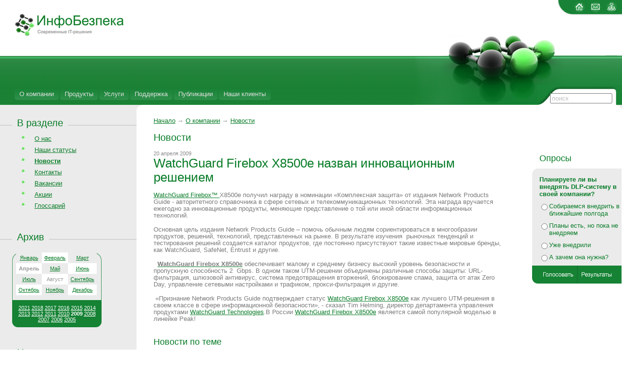

--- FILE ---
content_type: text/html
request_url: http://www.infobezpeka.com/news/?id=239
body_size: 7982
content:
<!--[if lt IE 10]><html class="lt-ie10"><![endif]-->
<!--[if gt IE 10]><html><![endif]-->
<head>


<meta http-equiv="Content-Type" content="text/html; charset=windows-1251">
<meta name="verify-v1" content="XRa0Wq4r4XW/u4qVQcmNB+g1mt2rrXfhtDdmPxAjPlE=" /> 
<meta name='yandex-verification' content='5d205b9d32ca982d' />
<meta name="google-site-verification" content="01FnkHFoxou1a7xVqEEqDecX1oaK2uEdAXcvW17GPVM" />
<meta name="msvalidate.01" content="371F7627778805F497327AEFF2EC8AD5" />
<meta name="y_key" content="533fd6bf4398c43d">

<meta name="Keywords" content="">
<meta name="Description" content=""> 

<meta name="url" content="http://infobezpeka.com">
<meta name="robots" content="all">
<link rel="shortcut icon" href="http://infobezpeka.com/themes/default/media/favicons.gif">

<title></title>

<link href="http://infobezpeka.com/themes/default/css/styles.css" rel="stylesheet" type="text/css">
<link href="http://infobezpeka.com/themes/default/css/splash.css" rel="stylesheet" type="text/css">

<script type="text/javascript" src="/upload/js_tree.js"></script>
<script src="http://infobezpeka.com/themes/default/js/JsHttpRequest.js" language="JavaScript"></script>
<script type="text/javascript" src="http://infobezpeka.com/themes/default/js/jquery-1.9.1.min.js"></script>
<script type="text/javascript" src="http://infobezpeka.com/themes/default/js/lemmon-slider.js"></script>
<script type="text/javascript" src="http://infobezpeka.com/themes/default/js/main.js"></script>

</head>
<body>
<table summary="base" width="100%" height="100%">
	<tr>
		<td id="header" height="216"><table summary="" width="100%" height="100%">
	<tr>
		<td><a href="http://infobezpeka.com" title="Начало"><img src="http://infobezpeka.com/themes/default/media/logo.gif" alt="Начало" id="logo"></a></td>
		<td style="text-align:right;"></td>
        <td><td>
        <td id="icons">
            <div class="fb-like" style="margin-right: 40px;" data-href="https://www.facebook.com/itsecukraine" data-send="false" data-layout="button_count" data-width="450" data-show-faces="false"></div>
		<a href="http://infobezpeka.com" title="На главную"><img alt="На главную" src="http://infobezpeka.com/themes/default/media/home.gif"></a><a href="http://infobezpeka.com/about/contacts/" title="Контакты"><img alt="Связаться с нами" src="http://infobezpeka.com/themes/default/media/feedback.gif" style="margin:0 10px;"></a><a href="/map/" title="Карта сайта"><img alt="Карта сайта" src="http://infobezpeka.com/themes/default/media/map.gif"></a>
		</td>		
	</tr>
	<tr>
		<td style="vertical-align:bottom;" colspan="2">


<table summary="" class="menu">
	<tr>
				<td>
				<a href="/about/" title="О компании"><script>pmt(2)</script></a>
				</td>
		<th></th>
				<td>
				<a href="/products/" title="Продукты"><script>pmt(8)</script></a>
				</td>
		<th></th>
				<td>
				<a href="/Services/" title="Услуги"><script>pmt(93)</script></a>
				</td>
		<th></th>
				<td>
				<a href="/support/" title="Поддержка"><script>pmt(10)</script></a>
				</td>
		<th></th>
				<td>
				<a href="/publications/" title="Публикации"><script>pmt(15)</script></a>
				</td>
		<th></th>
				<td>
				<a href="/clients/" title="Наши клиенты"><script>pmt(94)</script></a>
				</td>
		<th></th>
			</tr>
</table>
		
		</td>
        <td>
        </td>
        <td>
        </td>
		<td id="search">
				<form action="/search/" method="GET">
		<input type="hidden" name="action" value="search">
		<input name="keyword" style="color:#C0C0C0;" type="text" size="14" onfocus="if(this.value=='поиск') {this.value='';this.style.color='#000000';};" value="поиск">
		</form>
				</td>		
	</tr>
</table>

<div id="fb-root"></div>
<noindex>


<script>(function(d, s, id) {
        var js, fjs = d.getElementsByTagName(s)[0];
        if (d.getElementById(id)) return;
        js = d.createElement(s); js.id = id;
        js.src = "//connect.facebook.net/ru_RU/all.js#xfbml=1&appId=342572725862507";
        fjs.parentNode.insertBefore(js, fjs);
    }(document, 'script', 'facebook-jssdk'));
</script>

</noindex></td>
	</tr>
	<tr>
		<td class="middle">

		
		<table summary="content" width="100%" height="100%">
			<tr>
				<td id="left" width="22%">
<fieldset>
<legend><script>pmt(82)</script></legend>
<div class="leftmenu">
<div onmouseover="this.className='over'" onmouseout="this.className='out'"><a href="/about/us/" title="О нас"><script>pmt(3)</script></a></div>
</div>
<div class="leftmenu">
<div onmouseover="this.className='over'" onmouseout="this.className='out'"><a href="/about/statuses/" title="Наши статусы"><script>pmt(5)</script></a></div>
</div>
<div class="leftmenu">
<div onmouseover="this.className='over'" onmouseout="this.className='out'"><a href="/news/" title="Новости"><b><script>pmt(4)</script></b></a></div>
</div>
<div class="leftmenu">
<div onmouseover="this.className='over'" onmouseout="this.className='out'"><a href="/about/contacts/" title="Контакты"><script>pmt(6)</script></a></div>
</div>
<div class="leftmenu">
<div onmouseover="this.className='over'" onmouseout="this.className='out'"><a href="/about/career/" title="Вакансии"><script>pmt(7)</script></a></div>
</div>
<div class="leftmenu">
<div onmouseover="this.className='over'" onmouseout="this.className='out'"><a href="/about/stocks/" title="Акции"><script>pmt(37)</script></a></div>
</div>
<div class="leftmenu">
<div onmouseover="this.className='over'" onmouseout="this.className='out'"><a href="/about/glossary/" title="Глоссарий"><script>pmt(114)</script></a></div>
</div>
</fieldset>

<fieldset>
<legend>Архив</legend>

<div id="space">
<table summary="" class="arhiv">
    																						<tr>
				<td bgcolor="#ebebeb">
		<a href="/news/?y=2009&m=1">Январь</a>		</td>
						<td bgcolor="#ffffff">
		<a href="/news/?y=2009&m=2">Февраль</a>		</td>
						<td bgcolor="#ebebeb">
		<a href="/news/?y=2009&m=3">Март</a>		</td>
		</tr><tr>				<td bgcolor="#ffffff">
		<b>Апрель</b>		</td>
						<td bgcolor="#ebebeb">
		<a href="/news/?y=2009&m=5">Май</a>		</td>
						<td bgcolor="#ffffff">
		<a href="/news/?y=2009&m=6">Июнь</a>		</td>
		</tr><tr>				<td bgcolor="#ebebeb">
		<a href="/news/?y=2009&m=7">Июль</a>		</td>
						<td bgcolor="#ffffff">
		Август		</td>
						<td bgcolor="#ebebeb">
		<a href="/news/?y=2009&m=9">Сентябрь</a>		</td>
		</tr><tr>				<td bgcolor="#ffffff">
		<a href="/news/?y=2009&m=10">Октябрь</a>		</td>
						<td bgcolor="#ebebeb">
		<a href="/news/?y=2009&m=11">Ноябрь</a>		</td>
						<td bgcolor="#ffffff">
		<a href="/news/?y=2009&m=12">Декабрь</a>		</td>
		</tr><tr>			</tr>
										</table>
<div id="years">
<a href="/news/?y=2021">2021</a> <a href="/news/?y=2018">2018</a> <a href="/news/?y=2017">2017</a> <a href="/news/?y=2016">2016</a> <a href="/news/?y=2015">2015</a> <a href="/news/?y=2014">2014</a> <a href="/news/?y=2013">2013</a> <a href="/news/?y=2012">2012</a> <a href="/news/?y=2011">2011</a> <a href="/news/?y=2010">2010</a> <b>2009</b> <a href="/news/?y=2008">2008</a> <a href="/news/?y=2007">2007</a> <a href="/news/?y=2006">2006</a> <a href="/news/?y=2005">2005</a> </div>
</div>

</fieldset>


<fieldset>
<legend><a href="/about/statuses/" title="пїЅпїЅпїЅпїЅ пїЅпїЅпїЅпїЅпїЅпїЅпїЅпїЅ"><script>pmt(83)</script></a></legend>
<a href="/about/statuses/" title="пїЅпїЅпїЅпїЅ пїЅпїЅпїЅпїЅпїЅпїЅпїЅпїЅ"><script>pmt(83)</script></a>
</fieldset>

<fieldset>
<legend><a href="/about/contacts/" title="пїЅпїЅпїЅпїЅпїЅпїЅпїЅпїЅ"><script>pmt(6)</script></a></legend>
Telephone / Fax: +38 (044) 486 94 34<br />
Mobile : +38 067 231 70 37<br />
E-mail: <a href="&#109;&#97;&#105;&#108;&#116;&#111;&#58;%6f%66%66%69%63%65@%69%6e%66%6f%62%65%7a%70%65%6b%61.%63%6f%6d" >&#x6f;&#x66;&#x66;&#x69;&#x63;&#x65;&#x40;&#x69;&#x6e;&#x66;&#x6f;&#x62;&#x65;&#x7a;&#x70;&#x65;&#x6b;&#x61;&#x2e;&#x63;&#x6f;&#x6d;</a>
</fieldset>
</td>
				<td id="content">
				
				<div class="con2"><div class="con3">
								
				<table summary="content" width="100%" height="100%"><tr><td class="con5">
				
				<div id="right">
<div style="padding:25px 0 25px 40px;">
<a href=""><img src="/upload/catalog/" title="" border="0"></a>
</div>

<div id="poll_body">
<h3 class="poll-title">Опросы</h3>


<div id="poll">

<form id="poll_form_id" onsubmit="if(!check_poll()) return false; ajax_submit_form('/ajax.php','poll_form_id');ajax_fill_div('poll_body', '/ajax.php',{mgr:'poll',poll_id:'16'});return false;">
<strong>Планируете ли вы внедрять DLP-систему в своей компании?</strong>
<table>
	<input type="hidden" name="poll_id" value="16">
	<input type="hidden" name="mgr" value="poll">
	<input type="hidden" name="action" value="vote">
		<tr>
		<th><input id="opt41" type="radio" name="options[]" value="41"></th>
		<td><label for="opt41">Собираемся внедрить в ближайшие полгода</label></td>
	</tr>
		<tr>
		<th><input id="opt42" type="radio" name="options[]" value="42"></th>
		<td><label for="opt42">Планы есть, но пока не внедряем</label></td>
	</tr>
		<tr>
		<th><input id="opt43" type="radio" name="options[]" value="43"></th>
		<td><label for="opt43">Уже внедрили</label></td>
	</tr>
		<tr>
		<th><input id="opt44" type="radio" name="options[]" value="44"></th>
		<td><label for="opt44">А зачем она нужна?</label></td>
	</tr>
	</table>
<input type="image" src="http://infobezpeka.com/themes/default/media/vote.gif" name="s" value="Голосовать"><input type="image" src="http://infobezpeka.com/themes/default/media/results.gif" name="res" value="Результаты"></form></div>

</div>


<div style="padding:25px 0 0 40px;">
<OBJECT classid="clsid:D27CDB6E-AE6D-11cf-96B8-444553540000"
                codebase="http://download.macromedia.com/pub/shockwave/cabs/flash/swflash.cab#version=6,0,0,0"
                WIDTH="150" HEIGHT="200" id="banner71">
                <PARAM NAME=movie VALUE="/upload/catalog/aK06sWzRPT.swf">
                <PARAM NAME=quality VALUE=high>
                <PARAM NAME=bgcolor VALUE=#FFFFCC>
                <EMBED src="/upload/catalog/aK06sWzRPT.swf" quality=high bgcolor=#FFFFCC  WIDTH="150" HEIGHT="200" NAME="banner71" ALIGN=""
                TYPE="application/x-shockwave-flash" PLUGINSPAGE="http://www.macromedia.com/go/getflashplayer"></EMBED>
                </OBJECT>
</div>

</div>				
				<a href="/" title="Начало">Начало</a> &rarr; <a href="/about/" title="О компании">О компании</a> &rarr; <a href="/news/" title="Новости">Новости</a><br><br>				
								<h2>Новости</h2>																
				<div id="body_content"><div class="date">20 апреля 2009</div>
<h1>WatchGuard Firebox X8500e назван инновационным решением</h1>

<p><span style="font-size: 9.5pt; color: #7a7a7a; font-family: 'Arial','sans-serif'"><a href="http://www.infobezpeka.com/products/apatnye/?view=72">WatchGuard Firebox&trade; </a>X8500e получил награду в номинации &laquo;Комплексная защита&raquo; от издания Network Products Guide - авторитетного справочника в сфере сетевых и телекоммуникационных технологий. Эта награда вручается ежегодно за инновационные продукты, меняющие представление о той или иной области информационных технологий. </span></p><p><span style="font-size: 9.5pt; color: #7a7a7a; font-family: 'Arial','sans-serif'">Основная цель издания Network Products Guide &ndash; помочь обычным людям сориентироваться в многообразии&nbsp; продуктов, решений, технологий, представленных на рынке. В результате изучения&nbsp; рыночных тенденций и тестирования решений создается каталог продуктов, где постоянно присутствуют такие известные мировые бренды, как WatchGuard, SafeNet, Entrust и другие.</span><span style="font-size: 9.5pt; color: #7a7a7a; font-family: 'Arial','sans-serif'">&nbsp;&nbsp;</span></p><p><span style="font-size: 9.5pt; color: #7a7a7a; font-family: 'Arial','sans-serif'">&nbsp;&nbsp;<a href="http://www.infobezpeka.com/products/apatnye/?view=72"><strong><span style="color: #7a7a7a; text-decoration: none; text-underline: none">WatchGuard Firebox X8500e</span></strong></a> обеспечивает малому и среднему бизнесу высокий уровень безопасности и&nbsp; пропускную способность 2&nbsp; Gbps. В одном таком UTM-решении объединены различные способы защиты: URL-фильтрация, шлюзовой антивирус, система предотвращения вторжений, блокирование спама, защита от атак Zero Day, управление сетевыми настройками и трафиком, прокси-фильтрация и другие.</span><span style="font-size: 9.5pt; color: #7a7a7a; font-family: 'Arial','sans-serif'">&nbsp;&nbsp;&nbsp;</span></p><p><span style="font-size: 9.5pt; color: #7a7a7a; font-family: 'Arial','sans-serif'">&nbsp;&laquo;Признание Network Products Guide подтверждает статус <a href="http://www.infobezpeka.com/products/apatnye/?view=72">WatchGuard Firebox X8500e</a> как лучшего UTM-решения в своем классе в сфере информационной безопасности&raquo;, - сказал Tim Helming, директор департамента управления продуктами <a href="http://www.infobezpeka.com/products/?by=17">WatchGuard Technologies</a>.</span><span style="font-size: 9.5pt; color: #7a7a7a; font-family: 'Arial','sans-serif'">В России <a href="http://www.infobezpeka.com/products/apatnye/?view=72">WatchGuard&nbsp;Firebox X8500e</a> является самой популярной моделью в линейке Peak!</span></p>

<br />
<h3>Новости по теме</h3>

<table summary="" width="100%" class="listing">
		<tr>
		<td>
		<div class="press justi">
		<span class="date">11 сентября 2015 | <a href="/about/statuses/special_eset_mirobase/" title="ESET">ESET</a></span>
	

<div id="n1"><a class="n1" href="http://infobezpeka.com/news/special_eset_mirobase/" title="С 10 сентября доступно акционное предложение на продукты ESET и MIROBASE">С 10 сентября доступно акционное предложение на продукты ESET и MIROBASE</a></div>
Специальное предложение на продукты ESET и Mirobase</div>

		</td>
		<th></th>
	</tr>
		<tr>
		<td>
		<div class="press justi">
		<span class="date">22 декабря 2014</span>
	

<div id="n1"><a class="n1" href="http://infobezpeka.com/news/Kaspersky-Lab-obnaruzhila-novuyu-ugrozu-dlya-sistem-onlayn-bankinga/" title="Kaspersky Lab обнаружила новую угрозу для систем онлайн-банкинга">Kaspersky Lab обнаружила новую угрозу для систем онлайн-банкинга</a></div>
Компания Kaspersky Lab обнаружила новую опасную угрозу для пользователей систем онлайн-банкинга. Вредонос Chthonic, являющийся модификацией печально известного банковского троянца ZeuS, может атаковать клиентов более 150 банков и 20 платежных систем в 15 странах мира. Наибольший удар пришелся на РФ, Великобританию, Испанию, США, Италию и Японию. </div>

		</td>
		<th></th>
	</tr>
		<tr>
		<td>
		<div class="press justi">
		<span class="date">21 ноября 2014 | <a href="/about/statuses/Portfolio-Kaspersky-Lab-popolnilos-dvumya-desyatkami-patentov/" title="«Лаборатория Касперского»">«Лаборатория Касперского»</a></span>
	

<div id="n1"><a class="n1" href="http://infobezpeka.com/news/Portfolio-Kaspersky-Lab-popolnilos-dvumya-desyatkami-patentov/" title="Портфолио Kaspersky Lab пополнилось двумя десятками патентов">Портфолио Kaspersky Lab пополнилось двумя десятками патентов</a></div>
Компания Kaspersky Lab в 3-м квартале 2014 года получила свыше20 патентов на разработанные ей технологии. Некоторые из запатентованных технологий имеют узкоспециализированное применение, другие используются во всех продуктах.
</div>

		</td>
		<th></th>
	</tr>
		<tr>
		<td>
		<div class="press justi">
		<span class="date">22 января 2018 | <a href="/about/statuses/McAfee_SkyHigh/" title="McAfee">McAfee</a></span>
	

<div id="n1"><a class="n1" href="http://infobezpeka.com/news/McAfee_SkyHigh/" title="McAfee покупает SkyHigh">McAfee покупает SkyHigh</a></div>
</div>

		</td>
		<th></th>
	</tr>
		<tr>
		<td>
		<div class="press justi">
		<span class="date">31 мая 2017</span>
	

<div id="n1"><a class="n1" href="http://infobezpeka.com/news/mirobase8/" title="ПО Mirobase 8 получила сертификацию Госспецсвязи Украины ">ПО Mirobase 8 получила сертификацию Госспецсвязи Украины </a></div>
Mirobase 8 рекомендован для предприятий всех форм собственности, включая государственную.</div>

		</td>
		<th></th>
	</tr>
	</table>
</div>
				
				</td></tr></table></div></div>
				
				</td>
				
			</tr>
		</table>


		</td>
	</tr>
	<tr>
		<td id="footer" height="19"><a href="http://infobezpeka.com/about/" style="color:#fff;" title="Инфобезпека">Инфобезпека</a> &copy; 2005-2026</td>
	</tr>
	<tr>
		<td class="counter"><noindex>


<!--bigmir)net TOP 100-->
<script type="text/javascript" language="javascript"><!--
function BM_Draw(oBM_STAT){
document.write('<table cellpadding="0" cellspacing="0" border="0" style="display:inline;margin-right:4px;"><tr><td><div style="margin:0px;padding:0px;font-size:1px;width:88px;"><div style="background:url(\'http://i.bigmir.net/cnt/samples/diagonal/b59_top.gif\') no-repeat bottom;">&nbsp;</div><div style="font:10px Tahoma;background:url(\'http://i.bigmir.net/cnt/samples/diagonal/b59_center.gif\');"><div style="text-align:center;"><a href="http://www.bigmir.net/" target="_blank" style="color:#0000ab;text-decoration:none;font:10px Tahoma;">bigmir<span style="color:#ff0000;">)</span>net</a></div><div style="margin-top:3px;padding: 0px 6px 0px 6px;color:#003596;"><div style="float:left;font:10px Tahoma;">'+oBM_STAT.hosts+'</div><div style="float:right;font:10px Tahoma;">'+oBM_STAT.hits+'</div></div><br clear="all"/></div><div style="background:url(\'http://i.bigmir.net/cnt/samples/diagonal/b59_bottom.gif\') no-repeat top;">&nbsp;</div></div></td></tr></table>');
}
//-->
</script>
<script type="text/javascript" language="javascript"><!--
bmN=navigator,bmD=document,bmD.cookie='b=b',i=0,bs=[],bm={o:1,v:56031,s:56031,t:0,c:bmD.cookie?1:0,n:Math.round((Math.random()* 1000000)),w:0};
for(f=self;f!=f.parent;f=f.parent)bm.w++;
try{if(bmN.plugins&&bmN.mimeTypes.length&&(x=bmN.plugins['Shockwave Flash']))bm.m=parseInt(x.description.replace(/([a-zA-Z]|s)+/,''));
else for(f=3;f<20;f++)if(eval('new ActiveXObject("ShockwaveFlash.ShockwaveFlash.'+f+'")'))bm.m=f}catch(e){;}
try{bm.y=bmN.javaEnabled()?1:0}catch(e){;}
try{bmS=screen;bm.v^=bm.d=bmS.colorDepth||bmS.pixelDepth;bm.v^=bm.r=bmS.width}catch(e){;}
r=bmD.referrer.slice(7);if(r&&r.split('/')[0]!=window.location.host){bm.f=escape(r);bm.v^=r.length}
bm.v^=window.location.href.length;for(x in bm)bs[i++]=x+bm[x];
bmD.write('<sc'+'ript type="text/javascript" language="javascript" src="http://c.bigmir.net/?'+bs.join('&')+'"></sc'+'ript>');
//-->
</script>
<!--bigmir)net TOP 100-->

<script type="text/javascript">
var gaJsHost = (("https:" == document.location.protocol) ? "https://" : "http://");
document.write(unescape("%3Cscript src='" + gaJsHost + "stats.g.doubleclick.net/dc.js' type='text/javascript'%3E%3C/script%3E"));
</script>
<script type="text/javascript">
try {
var pageTracker = _gat._getTracker("UA-12832198-1");
pageTracker._trackPageview();
} catch(err) {}</script>


<!-- Yandex.Metrika counter -->

<script type="text/javascript">

    (function (d, w, c) {

        (w[c] = w[c] || []).push(function() {

            try {

                w.yaCounter21942739 = new Ya.Metrika({id:21942739,

                    webvisor:true,

                    clickmap:true,

                    trackLinks:true,

                    accurateTrackBounce:true});

            } catch(e) { }

        });



        var n = d.getElementsByTagName("script")[0],

                s = d.createElement("script"),

                f = function () { n.parentNode.insertBefore(s, n); };

        s.type = "text/javascript";

        s.async = true;

        s.src = (d.location.protocol == "https:" ? "https:" : "http:") + "//mc.yandex.ru/metrika/watch.js";



        if (w.opera == "[object Opera]") {

            d.addEventListener("DOMContentLoaded", f, false);

        } else { f(); }

    })(document, window, "yandex_metrika_callbacks");

</script>

    <noscript><div><img src="//mc.yandex.ru/watch/21942739" style="position:absolute; left:-9999px;" alt="" /></div></noscript>

    <!-- /Yandex.Metrika counter -->


<!-- Код тега ремаркетинга Google -->
<!--------------------------------------------------
С помощью тега ремаркетинга запрещается собирать информацию, по которой можно идентифицировать личность пользователя. Также запрещается размещать тег на страницах с контентом деликатного характера. Подробнее об этих требованиях и о настройке тега читайте на странице http://google.com/ads/remarketingsetup.
--------------------------------------------------->
<script type="text/javascript">
    /* <![CDATA[ */
    var google_conversion_id = 985070904;
    var google_custom_params = window.google_tag_params;
    var google_remarketing_only = true;
    /* ]]> */
</script>
<script type="text/javascript" src="//www.googleadservices.com/pagead/conversion.js">
</script>
<noscript>
    <div style="display:inline;">
        <img height="1" width="1" style="border-style:none;" alt="" src="//googleads.g.doubleclick.net/pagead/viewthroughconversion/985070904/?value=0&amp;guid=ON&amp;script=0"/>
    </div>
</noscript>


</noindex></td>
	</tr>
	<tr>
		<td align="center"><a href="/products/?by=76" style="color:#d8d8d8;font:Arial;font-size:10px;" title="Blue Coat">Blue Coat</a><font style="color:#d8d8d8;font:Arial;font-size:10px;">&nbsp;|&nbsp;</font><a href="/products/apatnye/?view=5" style="color:#d8d8d8;font:Arial;font-size:10px;" title="SnapGear">SnapGear</a><font style="color:#d8d8d8;font:Arial;font-size:10px;">&nbsp;|&nbsp;</font><a href="/products/apatnye/?view=6" style="color:#d8d8d8;font:Arial;font-size:10px;" title="Sidewinder G2">Sidewinder G2</a><font style="color:#d8d8d8;font:Arial;font-size:10px;">&nbsp;|&nbsp;</font><a href="/products/?by=73" style="color:#d8d8d8;font:Arial;font-size:10px;" title="GFI languard, webmonitor">GFI languard, webmonitor</a><font style="color:#d8d8d8;font:Arial;font-size:10px;">&nbsp;|&nbsp;</font><a href="/products/trafic/?view=17" style="color:#d8d8d8;font:Arial;font-size:10px;" title="Фильтрация Web трафика">Фильтрация Web трафика</a><font style="color:#d8d8d8;font:Arial;font-size:10px;">&nbsp;|&nbsp;</font><a href="/products/pk/?view=21" style="color:#d8d8d8;font:Arial;font-size:10px;" title="Zdisk">Zdisk</a><font style="color:#d8d8d8;font:Arial;font-size:10px;">&nbsp;|&nbsp;</font><a href="/products/pk/?view=22" style="color:#d8d8d8;font:Arial;font-size:10px;" title="StrongDisk ">StrongDisk </a><font style="color:#d8d8d8;font:Arial;font-size:10px;">&nbsp;|&nbsp;</font><a href="/products/pk/?view=29" style="color:#d8d8d8;font:Arial;font-size:10px;" title="DriveCrypt">DriveCrypt</a><font style="color:#d8d8d8;font:Arial;font-size:10px;">&nbsp;|&nbsp;</font><a href="/products/pk/?view=27" style="color:#d8d8d8;font:Arial;font-size:10px;" title="защита файлов PGP ">защита файлов PGP </a><font style="color:#d8d8d8;font:Arial;font-size:10px;">&nbsp;|&nbsp;</font><a href="/products/server/?view=31" style="color:#d8d8d8;font:Arial;font-size:10px;" title="Защита папок Zserver">Защита папок Zserver</a><font style="color:#d8d8d8;font:Arial;font-size:10px;">&nbsp;|&nbsp;</font><a href="/products/server/?view=32" style="color:#d8d8d8;font:Arial;font-size:10px;" title="Zbackup">Zbackup</a><font style="color:#d8d8d8;font:Arial;font-size:10px;">&nbsp;|&nbsp;</font><a href="/products/insidedanger/?view=36" style="color:#d8d8d8;font:Arial;font-size:10px;" title="Zlock">Zlock</a><font style="color:#d8d8d8;font:Arial;font-size:10px;">&nbsp;|&nbsp;</font><a href="/products/insidedanger/?view=37" style="color:#d8d8d8;font:Arial;font-size:10px;" title="LanAgent">LanAgent</a><font style="color:#d8d8d8;font:Arial;font-size:10px;">&nbsp;|&nbsp;</font><a href="/products/email/?view=40" style="color:#d8d8d8;font:Arial;font-size:10px;" title="PGP Desktop Email ">PGP Desktop Email </a><font style="color:#d8d8d8;font:Arial;font-size:10px;">&nbsp;|&nbsp;</font><a href="/products/keyforauntification/?view=41" style="color:#d8d8d8;font:Arial;font-size:10px;" title="электронный ключ iKey (электронные ключи) ">электронный ключ iKey (электронные ключи) </a><font style="color:#d8d8d8;font:Arial;font-size:10px;">&nbsp;|&nbsp;</font><a href="/products/pk/?view=26" style="color:#d8d8d8;font:Arial;font-size:10px;" title="Шифрование жесткого диска">Шифрование жесткого диска</a><font style="color:#d8d8d8;font:Arial;font-size:10px;">&nbsp;|&nbsp;</font><a href="/products/smartcart/?view=56" style="color:#d8d8d8;font:Arial;font-size:10px;" title="Смарт-карт считыватели (ридеры)">Смарт-карт считыватели (ридеры)</a><font style="color:#d8d8d8;font:Arial;font-size:10px;">&nbsp;|&nbsp;</font><a href="/products/apatnye/?view=72" style="color:#d8d8d8;font:Arial;font-size:10px;" title="WatchGuard Firebox firewall">WatchGuard Firebox firewall</a><font style="color:#d8d8d8;font:Arial;font-size:10px;">&nbsp;|&nbsp;</font><a href="/products/smartcards/?view=128" style="color:#d8d8d8;font:Arial;font-size:10px;" title="смарт-карты">смарт-карты</a><font style="color:#d8d8d8;font:Arial;font-size:10px;">&nbsp;|&nbsp;</font><a href="/products/antivirus/?view=269" style="color:#d8d8d8;font:Arial;font-size:10px;" title="McAfee">McAfee</a><font style="color:#d8d8d8;font:Arial;font-size:10px;">&nbsp;|&nbsp;</font><a href="/publications/?id=91" style="color:#d8d8d8;font:Arial;font-size:10px;" title="Защита информации (информационная безопасность)">Защита информации (информационная безопасность)</a><font style="color:#d8d8d8;font:Arial;font-size:10px;">&nbsp;|&nbsp;</font><a href="/prices/" style="color:#d8d8d8;font:Arial;font-size:10px;" title="Цена(купить)">Цена(купить)</a><font style="color:#d8d8d8;font:Arial;font-size:10px;">&nbsp;|&nbsp;</font><a href="/about/us/?lang=ua" style="color:#d8d8d8;font:Arial;font-size:10px;" title="Захист інформації ">Захист інформації </a><font style="color:#d8d8d8;font:Arial;font-size:10px;">&nbsp;|&nbsp;</font><a href="/SIEM_osobennosti_siem/" style="color:#d8d8d8;font:Arial;font-size:10px;" title="SIEM">SIEM</a><br><br>
		</td>
	</tr>
</table>
</body>
</html>